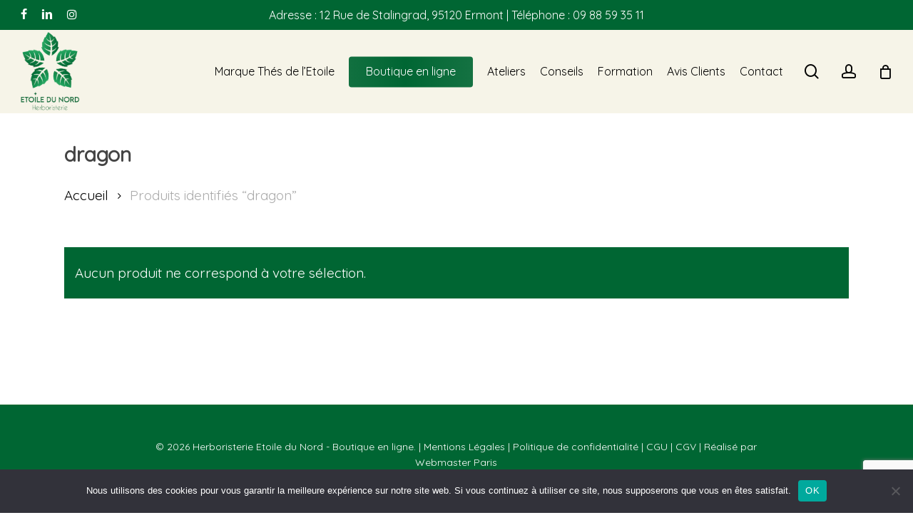

--- FILE ---
content_type: text/html; charset=utf-8
request_url: https://www.google.com/recaptcha/api2/anchor?ar=1&k=6LdRWpMgAAAAAAP03f-1pcw3kI5wwtLXDPjuVByu&co=aHR0cHM6Ly9oZXJib2V0b2lsZWR1bm9yZC5jb206NDQz&hl=en&v=PoyoqOPhxBO7pBk68S4YbpHZ&size=invisible&anchor-ms=20000&execute-ms=30000&cb=6qxhk3af17sc
body_size: 48327
content:
<!DOCTYPE HTML><html dir="ltr" lang="en"><head><meta http-equiv="Content-Type" content="text/html; charset=UTF-8">
<meta http-equiv="X-UA-Compatible" content="IE=edge">
<title>reCAPTCHA</title>
<style type="text/css">
/* cyrillic-ext */
@font-face {
  font-family: 'Roboto';
  font-style: normal;
  font-weight: 400;
  font-stretch: 100%;
  src: url(//fonts.gstatic.com/s/roboto/v48/KFO7CnqEu92Fr1ME7kSn66aGLdTylUAMa3GUBHMdazTgWw.woff2) format('woff2');
  unicode-range: U+0460-052F, U+1C80-1C8A, U+20B4, U+2DE0-2DFF, U+A640-A69F, U+FE2E-FE2F;
}
/* cyrillic */
@font-face {
  font-family: 'Roboto';
  font-style: normal;
  font-weight: 400;
  font-stretch: 100%;
  src: url(//fonts.gstatic.com/s/roboto/v48/KFO7CnqEu92Fr1ME7kSn66aGLdTylUAMa3iUBHMdazTgWw.woff2) format('woff2');
  unicode-range: U+0301, U+0400-045F, U+0490-0491, U+04B0-04B1, U+2116;
}
/* greek-ext */
@font-face {
  font-family: 'Roboto';
  font-style: normal;
  font-weight: 400;
  font-stretch: 100%;
  src: url(//fonts.gstatic.com/s/roboto/v48/KFO7CnqEu92Fr1ME7kSn66aGLdTylUAMa3CUBHMdazTgWw.woff2) format('woff2');
  unicode-range: U+1F00-1FFF;
}
/* greek */
@font-face {
  font-family: 'Roboto';
  font-style: normal;
  font-weight: 400;
  font-stretch: 100%;
  src: url(//fonts.gstatic.com/s/roboto/v48/KFO7CnqEu92Fr1ME7kSn66aGLdTylUAMa3-UBHMdazTgWw.woff2) format('woff2');
  unicode-range: U+0370-0377, U+037A-037F, U+0384-038A, U+038C, U+038E-03A1, U+03A3-03FF;
}
/* math */
@font-face {
  font-family: 'Roboto';
  font-style: normal;
  font-weight: 400;
  font-stretch: 100%;
  src: url(//fonts.gstatic.com/s/roboto/v48/KFO7CnqEu92Fr1ME7kSn66aGLdTylUAMawCUBHMdazTgWw.woff2) format('woff2');
  unicode-range: U+0302-0303, U+0305, U+0307-0308, U+0310, U+0312, U+0315, U+031A, U+0326-0327, U+032C, U+032F-0330, U+0332-0333, U+0338, U+033A, U+0346, U+034D, U+0391-03A1, U+03A3-03A9, U+03B1-03C9, U+03D1, U+03D5-03D6, U+03F0-03F1, U+03F4-03F5, U+2016-2017, U+2034-2038, U+203C, U+2040, U+2043, U+2047, U+2050, U+2057, U+205F, U+2070-2071, U+2074-208E, U+2090-209C, U+20D0-20DC, U+20E1, U+20E5-20EF, U+2100-2112, U+2114-2115, U+2117-2121, U+2123-214F, U+2190, U+2192, U+2194-21AE, U+21B0-21E5, U+21F1-21F2, U+21F4-2211, U+2213-2214, U+2216-22FF, U+2308-230B, U+2310, U+2319, U+231C-2321, U+2336-237A, U+237C, U+2395, U+239B-23B7, U+23D0, U+23DC-23E1, U+2474-2475, U+25AF, U+25B3, U+25B7, U+25BD, U+25C1, U+25CA, U+25CC, U+25FB, U+266D-266F, U+27C0-27FF, U+2900-2AFF, U+2B0E-2B11, U+2B30-2B4C, U+2BFE, U+3030, U+FF5B, U+FF5D, U+1D400-1D7FF, U+1EE00-1EEFF;
}
/* symbols */
@font-face {
  font-family: 'Roboto';
  font-style: normal;
  font-weight: 400;
  font-stretch: 100%;
  src: url(//fonts.gstatic.com/s/roboto/v48/KFO7CnqEu92Fr1ME7kSn66aGLdTylUAMaxKUBHMdazTgWw.woff2) format('woff2');
  unicode-range: U+0001-000C, U+000E-001F, U+007F-009F, U+20DD-20E0, U+20E2-20E4, U+2150-218F, U+2190, U+2192, U+2194-2199, U+21AF, U+21E6-21F0, U+21F3, U+2218-2219, U+2299, U+22C4-22C6, U+2300-243F, U+2440-244A, U+2460-24FF, U+25A0-27BF, U+2800-28FF, U+2921-2922, U+2981, U+29BF, U+29EB, U+2B00-2BFF, U+4DC0-4DFF, U+FFF9-FFFB, U+10140-1018E, U+10190-1019C, U+101A0, U+101D0-101FD, U+102E0-102FB, U+10E60-10E7E, U+1D2C0-1D2D3, U+1D2E0-1D37F, U+1F000-1F0FF, U+1F100-1F1AD, U+1F1E6-1F1FF, U+1F30D-1F30F, U+1F315, U+1F31C, U+1F31E, U+1F320-1F32C, U+1F336, U+1F378, U+1F37D, U+1F382, U+1F393-1F39F, U+1F3A7-1F3A8, U+1F3AC-1F3AF, U+1F3C2, U+1F3C4-1F3C6, U+1F3CA-1F3CE, U+1F3D4-1F3E0, U+1F3ED, U+1F3F1-1F3F3, U+1F3F5-1F3F7, U+1F408, U+1F415, U+1F41F, U+1F426, U+1F43F, U+1F441-1F442, U+1F444, U+1F446-1F449, U+1F44C-1F44E, U+1F453, U+1F46A, U+1F47D, U+1F4A3, U+1F4B0, U+1F4B3, U+1F4B9, U+1F4BB, U+1F4BF, U+1F4C8-1F4CB, U+1F4D6, U+1F4DA, U+1F4DF, U+1F4E3-1F4E6, U+1F4EA-1F4ED, U+1F4F7, U+1F4F9-1F4FB, U+1F4FD-1F4FE, U+1F503, U+1F507-1F50B, U+1F50D, U+1F512-1F513, U+1F53E-1F54A, U+1F54F-1F5FA, U+1F610, U+1F650-1F67F, U+1F687, U+1F68D, U+1F691, U+1F694, U+1F698, U+1F6AD, U+1F6B2, U+1F6B9-1F6BA, U+1F6BC, U+1F6C6-1F6CF, U+1F6D3-1F6D7, U+1F6E0-1F6EA, U+1F6F0-1F6F3, U+1F6F7-1F6FC, U+1F700-1F7FF, U+1F800-1F80B, U+1F810-1F847, U+1F850-1F859, U+1F860-1F887, U+1F890-1F8AD, U+1F8B0-1F8BB, U+1F8C0-1F8C1, U+1F900-1F90B, U+1F93B, U+1F946, U+1F984, U+1F996, U+1F9E9, U+1FA00-1FA6F, U+1FA70-1FA7C, U+1FA80-1FA89, U+1FA8F-1FAC6, U+1FACE-1FADC, U+1FADF-1FAE9, U+1FAF0-1FAF8, U+1FB00-1FBFF;
}
/* vietnamese */
@font-face {
  font-family: 'Roboto';
  font-style: normal;
  font-weight: 400;
  font-stretch: 100%;
  src: url(//fonts.gstatic.com/s/roboto/v48/KFO7CnqEu92Fr1ME7kSn66aGLdTylUAMa3OUBHMdazTgWw.woff2) format('woff2');
  unicode-range: U+0102-0103, U+0110-0111, U+0128-0129, U+0168-0169, U+01A0-01A1, U+01AF-01B0, U+0300-0301, U+0303-0304, U+0308-0309, U+0323, U+0329, U+1EA0-1EF9, U+20AB;
}
/* latin-ext */
@font-face {
  font-family: 'Roboto';
  font-style: normal;
  font-weight: 400;
  font-stretch: 100%;
  src: url(//fonts.gstatic.com/s/roboto/v48/KFO7CnqEu92Fr1ME7kSn66aGLdTylUAMa3KUBHMdazTgWw.woff2) format('woff2');
  unicode-range: U+0100-02BA, U+02BD-02C5, U+02C7-02CC, U+02CE-02D7, U+02DD-02FF, U+0304, U+0308, U+0329, U+1D00-1DBF, U+1E00-1E9F, U+1EF2-1EFF, U+2020, U+20A0-20AB, U+20AD-20C0, U+2113, U+2C60-2C7F, U+A720-A7FF;
}
/* latin */
@font-face {
  font-family: 'Roboto';
  font-style: normal;
  font-weight: 400;
  font-stretch: 100%;
  src: url(//fonts.gstatic.com/s/roboto/v48/KFO7CnqEu92Fr1ME7kSn66aGLdTylUAMa3yUBHMdazQ.woff2) format('woff2');
  unicode-range: U+0000-00FF, U+0131, U+0152-0153, U+02BB-02BC, U+02C6, U+02DA, U+02DC, U+0304, U+0308, U+0329, U+2000-206F, U+20AC, U+2122, U+2191, U+2193, U+2212, U+2215, U+FEFF, U+FFFD;
}
/* cyrillic-ext */
@font-face {
  font-family: 'Roboto';
  font-style: normal;
  font-weight: 500;
  font-stretch: 100%;
  src: url(//fonts.gstatic.com/s/roboto/v48/KFO7CnqEu92Fr1ME7kSn66aGLdTylUAMa3GUBHMdazTgWw.woff2) format('woff2');
  unicode-range: U+0460-052F, U+1C80-1C8A, U+20B4, U+2DE0-2DFF, U+A640-A69F, U+FE2E-FE2F;
}
/* cyrillic */
@font-face {
  font-family: 'Roboto';
  font-style: normal;
  font-weight: 500;
  font-stretch: 100%;
  src: url(//fonts.gstatic.com/s/roboto/v48/KFO7CnqEu92Fr1ME7kSn66aGLdTylUAMa3iUBHMdazTgWw.woff2) format('woff2');
  unicode-range: U+0301, U+0400-045F, U+0490-0491, U+04B0-04B1, U+2116;
}
/* greek-ext */
@font-face {
  font-family: 'Roboto';
  font-style: normal;
  font-weight: 500;
  font-stretch: 100%;
  src: url(//fonts.gstatic.com/s/roboto/v48/KFO7CnqEu92Fr1ME7kSn66aGLdTylUAMa3CUBHMdazTgWw.woff2) format('woff2');
  unicode-range: U+1F00-1FFF;
}
/* greek */
@font-face {
  font-family: 'Roboto';
  font-style: normal;
  font-weight: 500;
  font-stretch: 100%;
  src: url(//fonts.gstatic.com/s/roboto/v48/KFO7CnqEu92Fr1ME7kSn66aGLdTylUAMa3-UBHMdazTgWw.woff2) format('woff2');
  unicode-range: U+0370-0377, U+037A-037F, U+0384-038A, U+038C, U+038E-03A1, U+03A3-03FF;
}
/* math */
@font-face {
  font-family: 'Roboto';
  font-style: normal;
  font-weight: 500;
  font-stretch: 100%;
  src: url(//fonts.gstatic.com/s/roboto/v48/KFO7CnqEu92Fr1ME7kSn66aGLdTylUAMawCUBHMdazTgWw.woff2) format('woff2');
  unicode-range: U+0302-0303, U+0305, U+0307-0308, U+0310, U+0312, U+0315, U+031A, U+0326-0327, U+032C, U+032F-0330, U+0332-0333, U+0338, U+033A, U+0346, U+034D, U+0391-03A1, U+03A3-03A9, U+03B1-03C9, U+03D1, U+03D5-03D6, U+03F0-03F1, U+03F4-03F5, U+2016-2017, U+2034-2038, U+203C, U+2040, U+2043, U+2047, U+2050, U+2057, U+205F, U+2070-2071, U+2074-208E, U+2090-209C, U+20D0-20DC, U+20E1, U+20E5-20EF, U+2100-2112, U+2114-2115, U+2117-2121, U+2123-214F, U+2190, U+2192, U+2194-21AE, U+21B0-21E5, U+21F1-21F2, U+21F4-2211, U+2213-2214, U+2216-22FF, U+2308-230B, U+2310, U+2319, U+231C-2321, U+2336-237A, U+237C, U+2395, U+239B-23B7, U+23D0, U+23DC-23E1, U+2474-2475, U+25AF, U+25B3, U+25B7, U+25BD, U+25C1, U+25CA, U+25CC, U+25FB, U+266D-266F, U+27C0-27FF, U+2900-2AFF, U+2B0E-2B11, U+2B30-2B4C, U+2BFE, U+3030, U+FF5B, U+FF5D, U+1D400-1D7FF, U+1EE00-1EEFF;
}
/* symbols */
@font-face {
  font-family: 'Roboto';
  font-style: normal;
  font-weight: 500;
  font-stretch: 100%;
  src: url(//fonts.gstatic.com/s/roboto/v48/KFO7CnqEu92Fr1ME7kSn66aGLdTylUAMaxKUBHMdazTgWw.woff2) format('woff2');
  unicode-range: U+0001-000C, U+000E-001F, U+007F-009F, U+20DD-20E0, U+20E2-20E4, U+2150-218F, U+2190, U+2192, U+2194-2199, U+21AF, U+21E6-21F0, U+21F3, U+2218-2219, U+2299, U+22C4-22C6, U+2300-243F, U+2440-244A, U+2460-24FF, U+25A0-27BF, U+2800-28FF, U+2921-2922, U+2981, U+29BF, U+29EB, U+2B00-2BFF, U+4DC0-4DFF, U+FFF9-FFFB, U+10140-1018E, U+10190-1019C, U+101A0, U+101D0-101FD, U+102E0-102FB, U+10E60-10E7E, U+1D2C0-1D2D3, U+1D2E0-1D37F, U+1F000-1F0FF, U+1F100-1F1AD, U+1F1E6-1F1FF, U+1F30D-1F30F, U+1F315, U+1F31C, U+1F31E, U+1F320-1F32C, U+1F336, U+1F378, U+1F37D, U+1F382, U+1F393-1F39F, U+1F3A7-1F3A8, U+1F3AC-1F3AF, U+1F3C2, U+1F3C4-1F3C6, U+1F3CA-1F3CE, U+1F3D4-1F3E0, U+1F3ED, U+1F3F1-1F3F3, U+1F3F5-1F3F7, U+1F408, U+1F415, U+1F41F, U+1F426, U+1F43F, U+1F441-1F442, U+1F444, U+1F446-1F449, U+1F44C-1F44E, U+1F453, U+1F46A, U+1F47D, U+1F4A3, U+1F4B0, U+1F4B3, U+1F4B9, U+1F4BB, U+1F4BF, U+1F4C8-1F4CB, U+1F4D6, U+1F4DA, U+1F4DF, U+1F4E3-1F4E6, U+1F4EA-1F4ED, U+1F4F7, U+1F4F9-1F4FB, U+1F4FD-1F4FE, U+1F503, U+1F507-1F50B, U+1F50D, U+1F512-1F513, U+1F53E-1F54A, U+1F54F-1F5FA, U+1F610, U+1F650-1F67F, U+1F687, U+1F68D, U+1F691, U+1F694, U+1F698, U+1F6AD, U+1F6B2, U+1F6B9-1F6BA, U+1F6BC, U+1F6C6-1F6CF, U+1F6D3-1F6D7, U+1F6E0-1F6EA, U+1F6F0-1F6F3, U+1F6F7-1F6FC, U+1F700-1F7FF, U+1F800-1F80B, U+1F810-1F847, U+1F850-1F859, U+1F860-1F887, U+1F890-1F8AD, U+1F8B0-1F8BB, U+1F8C0-1F8C1, U+1F900-1F90B, U+1F93B, U+1F946, U+1F984, U+1F996, U+1F9E9, U+1FA00-1FA6F, U+1FA70-1FA7C, U+1FA80-1FA89, U+1FA8F-1FAC6, U+1FACE-1FADC, U+1FADF-1FAE9, U+1FAF0-1FAF8, U+1FB00-1FBFF;
}
/* vietnamese */
@font-face {
  font-family: 'Roboto';
  font-style: normal;
  font-weight: 500;
  font-stretch: 100%;
  src: url(//fonts.gstatic.com/s/roboto/v48/KFO7CnqEu92Fr1ME7kSn66aGLdTylUAMa3OUBHMdazTgWw.woff2) format('woff2');
  unicode-range: U+0102-0103, U+0110-0111, U+0128-0129, U+0168-0169, U+01A0-01A1, U+01AF-01B0, U+0300-0301, U+0303-0304, U+0308-0309, U+0323, U+0329, U+1EA0-1EF9, U+20AB;
}
/* latin-ext */
@font-face {
  font-family: 'Roboto';
  font-style: normal;
  font-weight: 500;
  font-stretch: 100%;
  src: url(//fonts.gstatic.com/s/roboto/v48/KFO7CnqEu92Fr1ME7kSn66aGLdTylUAMa3KUBHMdazTgWw.woff2) format('woff2');
  unicode-range: U+0100-02BA, U+02BD-02C5, U+02C7-02CC, U+02CE-02D7, U+02DD-02FF, U+0304, U+0308, U+0329, U+1D00-1DBF, U+1E00-1E9F, U+1EF2-1EFF, U+2020, U+20A0-20AB, U+20AD-20C0, U+2113, U+2C60-2C7F, U+A720-A7FF;
}
/* latin */
@font-face {
  font-family: 'Roboto';
  font-style: normal;
  font-weight: 500;
  font-stretch: 100%;
  src: url(//fonts.gstatic.com/s/roboto/v48/KFO7CnqEu92Fr1ME7kSn66aGLdTylUAMa3yUBHMdazQ.woff2) format('woff2');
  unicode-range: U+0000-00FF, U+0131, U+0152-0153, U+02BB-02BC, U+02C6, U+02DA, U+02DC, U+0304, U+0308, U+0329, U+2000-206F, U+20AC, U+2122, U+2191, U+2193, U+2212, U+2215, U+FEFF, U+FFFD;
}
/* cyrillic-ext */
@font-face {
  font-family: 'Roboto';
  font-style: normal;
  font-weight: 900;
  font-stretch: 100%;
  src: url(//fonts.gstatic.com/s/roboto/v48/KFO7CnqEu92Fr1ME7kSn66aGLdTylUAMa3GUBHMdazTgWw.woff2) format('woff2');
  unicode-range: U+0460-052F, U+1C80-1C8A, U+20B4, U+2DE0-2DFF, U+A640-A69F, U+FE2E-FE2F;
}
/* cyrillic */
@font-face {
  font-family: 'Roboto';
  font-style: normal;
  font-weight: 900;
  font-stretch: 100%;
  src: url(//fonts.gstatic.com/s/roboto/v48/KFO7CnqEu92Fr1ME7kSn66aGLdTylUAMa3iUBHMdazTgWw.woff2) format('woff2');
  unicode-range: U+0301, U+0400-045F, U+0490-0491, U+04B0-04B1, U+2116;
}
/* greek-ext */
@font-face {
  font-family: 'Roboto';
  font-style: normal;
  font-weight: 900;
  font-stretch: 100%;
  src: url(//fonts.gstatic.com/s/roboto/v48/KFO7CnqEu92Fr1ME7kSn66aGLdTylUAMa3CUBHMdazTgWw.woff2) format('woff2');
  unicode-range: U+1F00-1FFF;
}
/* greek */
@font-face {
  font-family: 'Roboto';
  font-style: normal;
  font-weight: 900;
  font-stretch: 100%;
  src: url(//fonts.gstatic.com/s/roboto/v48/KFO7CnqEu92Fr1ME7kSn66aGLdTylUAMa3-UBHMdazTgWw.woff2) format('woff2');
  unicode-range: U+0370-0377, U+037A-037F, U+0384-038A, U+038C, U+038E-03A1, U+03A3-03FF;
}
/* math */
@font-face {
  font-family: 'Roboto';
  font-style: normal;
  font-weight: 900;
  font-stretch: 100%;
  src: url(//fonts.gstatic.com/s/roboto/v48/KFO7CnqEu92Fr1ME7kSn66aGLdTylUAMawCUBHMdazTgWw.woff2) format('woff2');
  unicode-range: U+0302-0303, U+0305, U+0307-0308, U+0310, U+0312, U+0315, U+031A, U+0326-0327, U+032C, U+032F-0330, U+0332-0333, U+0338, U+033A, U+0346, U+034D, U+0391-03A1, U+03A3-03A9, U+03B1-03C9, U+03D1, U+03D5-03D6, U+03F0-03F1, U+03F4-03F5, U+2016-2017, U+2034-2038, U+203C, U+2040, U+2043, U+2047, U+2050, U+2057, U+205F, U+2070-2071, U+2074-208E, U+2090-209C, U+20D0-20DC, U+20E1, U+20E5-20EF, U+2100-2112, U+2114-2115, U+2117-2121, U+2123-214F, U+2190, U+2192, U+2194-21AE, U+21B0-21E5, U+21F1-21F2, U+21F4-2211, U+2213-2214, U+2216-22FF, U+2308-230B, U+2310, U+2319, U+231C-2321, U+2336-237A, U+237C, U+2395, U+239B-23B7, U+23D0, U+23DC-23E1, U+2474-2475, U+25AF, U+25B3, U+25B7, U+25BD, U+25C1, U+25CA, U+25CC, U+25FB, U+266D-266F, U+27C0-27FF, U+2900-2AFF, U+2B0E-2B11, U+2B30-2B4C, U+2BFE, U+3030, U+FF5B, U+FF5D, U+1D400-1D7FF, U+1EE00-1EEFF;
}
/* symbols */
@font-face {
  font-family: 'Roboto';
  font-style: normal;
  font-weight: 900;
  font-stretch: 100%;
  src: url(//fonts.gstatic.com/s/roboto/v48/KFO7CnqEu92Fr1ME7kSn66aGLdTylUAMaxKUBHMdazTgWw.woff2) format('woff2');
  unicode-range: U+0001-000C, U+000E-001F, U+007F-009F, U+20DD-20E0, U+20E2-20E4, U+2150-218F, U+2190, U+2192, U+2194-2199, U+21AF, U+21E6-21F0, U+21F3, U+2218-2219, U+2299, U+22C4-22C6, U+2300-243F, U+2440-244A, U+2460-24FF, U+25A0-27BF, U+2800-28FF, U+2921-2922, U+2981, U+29BF, U+29EB, U+2B00-2BFF, U+4DC0-4DFF, U+FFF9-FFFB, U+10140-1018E, U+10190-1019C, U+101A0, U+101D0-101FD, U+102E0-102FB, U+10E60-10E7E, U+1D2C0-1D2D3, U+1D2E0-1D37F, U+1F000-1F0FF, U+1F100-1F1AD, U+1F1E6-1F1FF, U+1F30D-1F30F, U+1F315, U+1F31C, U+1F31E, U+1F320-1F32C, U+1F336, U+1F378, U+1F37D, U+1F382, U+1F393-1F39F, U+1F3A7-1F3A8, U+1F3AC-1F3AF, U+1F3C2, U+1F3C4-1F3C6, U+1F3CA-1F3CE, U+1F3D4-1F3E0, U+1F3ED, U+1F3F1-1F3F3, U+1F3F5-1F3F7, U+1F408, U+1F415, U+1F41F, U+1F426, U+1F43F, U+1F441-1F442, U+1F444, U+1F446-1F449, U+1F44C-1F44E, U+1F453, U+1F46A, U+1F47D, U+1F4A3, U+1F4B0, U+1F4B3, U+1F4B9, U+1F4BB, U+1F4BF, U+1F4C8-1F4CB, U+1F4D6, U+1F4DA, U+1F4DF, U+1F4E3-1F4E6, U+1F4EA-1F4ED, U+1F4F7, U+1F4F9-1F4FB, U+1F4FD-1F4FE, U+1F503, U+1F507-1F50B, U+1F50D, U+1F512-1F513, U+1F53E-1F54A, U+1F54F-1F5FA, U+1F610, U+1F650-1F67F, U+1F687, U+1F68D, U+1F691, U+1F694, U+1F698, U+1F6AD, U+1F6B2, U+1F6B9-1F6BA, U+1F6BC, U+1F6C6-1F6CF, U+1F6D3-1F6D7, U+1F6E0-1F6EA, U+1F6F0-1F6F3, U+1F6F7-1F6FC, U+1F700-1F7FF, U+1F800-1F80B, U+1F810-1F847, U+1F850-1F859, U+1F860-1F887, U+1F890-1F8AD, U+1F8B0-1F8BB, U+1F8C0-1F8C1, U+1F900-1F90B, U+1F93B, U+1F946, U+1F984, U+1F996, U+1F9E9, U+1FA00-1FA6F, U+1FA70-1FA7C, U+1FA80-1FA89, U+1FA8F-1FAC6, U+1FACE-1FADC, U+1FADF-1FAE9, U+1FAF0-1FAF8, U+1FB00-1FBFF;
}
/* vietnamese */
@font-face {
  font-family: 'Roboto';
  font-style: normal;
  font-weight: 900;
  font-stretch: 100%;
  src: url(//fonts.gstatic.com/s/roboto/v48/KFO7CnqEu92Fr1ME7kSn66aGLdTylUAMa3OUBHMdazTgWw.woff2) format('woff2');
  unicode-range: U+0102-0103, U+0110-0111, U+0128-0129, U+0168-0169, U+01A0-01A1, U+01AF-01B0, U+0300-0301, U+0303-0304, U+0308-0309, U+0323, U+0329, U+1EA0-1EF9, U+20AB;
}
/* latin-ext */
@font-face {
  font-family: 'Roboto';
  font-style: normal;
  font-weight: 900;
  font-stretch: 100%;
  src: url(//fonts.gstatic.com/s/roboto/v48/KFO7CnqEu92Fr1ME7kSn66aGLdTylUAMa3KUBHMdazTgWw.woff2) format('woff2');
  unicode-range: U+0100-02BA, U+02BD-02C5, U+02C7-02CC, U+02CE-02D7, U+02DD-02FF, U+0304, U+0308, U+0329, U+1D00-1DBF, U+1E00-1E9F, U+1EF2-1EFF, U+2020, U+20A0-20AB, U+20AD-20C0, U+2113, U+2C60-2C7F, U+A720-A7FF;
}
/* latin */
@font-face {
  font-family: 'Roboto';
  font-style: normal;
  font-weight: 900;
  font-stretch: 100%;
  src: url(//fonts.gstatic.com/s/roboto/v48/KFO7CnqEu92Fr1ME7kSn66aGLdTylUAMa3yUBHMdazQ.woff2) format('woff2');
  unicode-range: U+0000-00FF, U+0131, U+0152-0153, U+02BB-02BC, U+02C6, U+02DA, U+02DC, U+0304, U+0308, U+0329, U+2000-206F, U+20AC, U+2122, U+2191, U+2193, U+2212, U+2215, U+FEFF, U+FFFD;
}

</style>
<link rel="stylesheet" type="text/css" href="https://www.gstatic.com/recaptcha/releases/PoyoqOPhxBO7pBk68S4YbpHZ/styles__ltr.css">
<script nonce="Bf95T0ab80yS0NEe0sxSCQ" type="text/javascript">window['__recaptcha_api'] = 'https://www.google.com/recaptcha/api2/';</script>
<script type="text/javascript" src="https://www.gstatic.com/recaptcha/releases/PoyoqOPhxBO7pBk68S4YbpHZ/recaptcha__en.js" nonce="Bf95T0ab80yS0NEe0sxSCQ">
      
    </script></head>
<body><div id="rc-anchor-alert" class="rc-anchor-alert"></div>
<input type="hidden" id="recaptcha-token" value="[base64]">
<script type="text/javascript" nonce="Bf95T0ab80yS0NEe0sxSCQ">
      recaptcha.anchor.Main.init("[\x22ainput\x22,[\x22bgdata\x22,\x22\x22,\[base64]/[base64]/UltIKytdPWE6KGE8MjA0OD9SW0grK109YT4+NnwxOTI6KChhJjY0NTEyKT09NTUyOTYmJnErMTxoLmxlbmd0aCYmKGguY2hhckNvZGVBdChxKzEpJjY0NTEyKT09NTYzMjA/[base64]/MjU1OlI/[base64]/[base64]/[base64]/[base64]/[base64]/[base64]/[base64]/[base64]/[base64]/[base64]\x22,\[base64]\\u003d\x22,\[base64]/Dl8O3w7QtZsOfw5DCtlPDscOPIsKQdMOawqHDkUfCmcKmXsOdw4vDlhdfw4J/bMOUwqrDpVovwpQCwrjCjnXDvjwEw4jCmHfDkQwcDsKgChPCuXt0EcKZH1c4GMKOGcKeVgfCqy/[base64]/wo3DosKUfDLDnMKSdltUw6jCqAITwqw3ajNOw7XDjsOXw6TDn8KTYsKQwpLCrcOnUMOCecOwEcOgwp48RcOHIsKPAcO7HX/CvUrCpXbCsMO1FwfCqMKce0/Du8OdLsKTR8KqIMOkwpLDpzXDuMOiwq8UDMKueMOPB0ozaMO4w5HCisK+w6AXwqTDpyfClsOKLjfDkcKeaUNswqvDl8KYwqoWwrDCgj7CusOQw79IwqfCo8K8P8Knw6shdnMbFX3DucKBBcKCwo/CvmjDjcKzwrHCo8K3wpDDoTUqEQTCjAbChnMYCihRwrIjacKdCVlyw43CuBnDjX/[base64]/[base64]/ChXTCsG8WwoTDkMOCw4XDoBbDo8OtwrjClcOkP8KMDsKDPsKqwr/DrsO7IcKCw4zCg8O+wroGeRnDnH7DpGpHw6ZFNMOVwr54I8ODw6gpMMKEOsO9wqgtw5xKcSXCtsKybxrDuBrCjx/CqMOoD8KDwr9KwpfDsSR8CjkTw6NuwocHaMKKUEfDtypmZjfDlsOpwptzaMKWXsKPwqgpdsOWw5hELFQzwrLDjMKcEX3Dg8OCwq7DkcKwbCpXw6NAHQJCOgnDoSdIVkFCwq/[base64]/[base64]/w5LDosORBQ8VwobCsMOOO3wRw6zDm2QzfMKmFlpPYQzDm8O9w5nCq8OzYsOZI2ciwrBjfjHCqsOWcGTChsO7GMKDUWDCvMK/BSstAsOqSGbCq8OidMKxwo3Cohp8wr/ComYZCcOJMsOHQXEQwp7Dvhhmw5oCPT00HVgCOsKdRHwWw44xw4zCqSAIZybCohTCtMKXQUoGwp95woJsEcOGC3ZQw7TDucK6w7ocw7vDmlvDoMOFHjgQfQ87w48TUsKdw6TDvDgVw5XCjQkgXhfDj8O5w4fCgsO/wqoBwofDuAVpw5fCmsKTHsKJwpAzwrXDpBXDi8OjFAZLN8KlwpUySEUiw6IpE3czIcOLPMOtw7LDvcOlJgMVBRsPYMKOw4lIwoZ0FB7CtTYGw6zDm01Xw4Y3w6DCvEIyRFfCrcO2w7luB8OdwonDlVvDqsO3wpnDs8OVfsOUw5fCmlwCwrRsTMKTw4/DocO1MFQuw6nDtlXCt8OyGRPDvcKhwovDksOEw63DrTXDhMOew6rCnW1EM1YIQTIyVcK0K3Q5ZypxMQPCpm7DqHxYw7HDgDcCNsOcw44/wr/DtAPDhzXCusKQw7M5dlUmRcKLUj7Cv8OqJCnDhsOew51gwqwrSsO6w647VMObNXVmXsOTw4bDlG5VwqjCgxvDjEXCiV/DusOgwrdCw5zClj/[base64]/[base64]/DsxrDnsO4MkzDgAvDqGvCpDXCjMKGwp0pw5w8anlbwqLDh1Qgw4/DqMOZwpnDqGUrw4PDr20BXUVzw5A3T8KGwqDDs3LDml/CgcOGw5M/w51MAMK3w4vCjg4Mw4NiIls4wpNpDQ03E0Fvwp97U8KeM8KcCW4uZ8KsdG7CuXnCiw/Dk8KcwqnDq8KPw79mwpYaNsOwXcOQPCsrwrh3wrllAzvDgMOGcXhTwpDDt2fCiiLCl0TDrTTDh8KbwpxowolowqFkcB7Dt3/CnGvCp8ONMCBEbsOKb3lgdUHDo3wBGTLCr2J8XsO4wq1PWRg9dm3DtMKfPRV6wqTCs1XDgcK+w5NOAE/DoMOFGk7DhyJJEMK1EVxrw7HCi3DDrMK3wpFcwrsWfsOFKF/Cn8KKwqlVWEPDu8KATgnDqsOPBcOiwq7Cik0UwrbCoUJkw68SGcOJFX3DhkjDmR3DssK8FsOXw64Da8OCacOiPsO9OsOfcVvCvRlyesKgM8Kca1IjwqLDjMKrwrIFPMK5QSHDv8KKw7/[base64]/CghPCrDVFw7Uow4bDr0DCqAI7w7J0w5vClkjDj8O9bgLCsl/CgMKEwqLDvsK+TFXDisKpwr4rwr7Dj8O6w7XCtx4XPysCwohVw4cnUAvCpCclw5LCg8OJMx8BOMK5wqjCmHowwrFNXMOvw4o3SGvDrGbDhsOVUcKxVksRCsKiwogQwq7CgytBDEU7DhZgwrLDhHQ5w4dvwr5EMmTDlcOUwp/Cmx0UfcKTQMKKwoMNFWRrwpsOHMKhf8KCW3JpEQHDscOtwo3ClsKeccOYw6zClzQJwrnDucKOGcKQw4xKwqnDu0Urw5nCqsKgYMOkM8OPwrTCv8K+AcOwwp5Jw7/DpcKnbilIwo7DhzxOwpkObFpTwpfCqS3CuBzCvsOMazfDhcOsenU0fwsNw7ILOA5LUsODcw9IL25gdzVkPMOrNcOwEsKhFcK0wqU9F8OIJcKwfEDDi8O/CAzCnjrDu8OQecO0VmRTVsK1YAjDlcObZcOiw6hETcOhLmTDrX0pa8K1wpzDkgrDt8KMBnMEKDHCpTlIwpc9YcKow6TDngdvwpIwwrzDjx7CmH3Ci2XDhMKiwq1eI8KlNMKxw4J/wofDu07DlsOPw53DucOhLMKzcMOvER0TwrTClwHCoBLCkFp2w5MEw5bDjsKQwqxaCcKnAsONw6/[base64]/[base64]/Cln9HNcOxdkxDw5HCqzDCuh8Fw49twpV+EDTCksKzHlQtIz9Zw6DDiSRxwrfDtMK8XAHCj8K6w7XCl2fDlW/[base64]/KcORA2JBIVhAw5/CixMLJ3QDw5vDlMODw5xOwrXDgGITbx5Sw6vDlXVFwp3DqsO2wo8Aw6sNPmfCkcOId8Otw7osP8Oyw7ZXdzTDl8OEV8Oba8OVQTzCm3XCoATDrEPCvcKCJsKxN8KLIF7DvxjDhFbDisOmwrvCocKFwrowTsOiwqAcC1zDnX3DhDjClF7Dj1Y8XVbCksO/w5/[base64]/DklrDusKNFcKRUsO1QFjCjMKxZ8OVOMK/RkDDoRA5UXDChsOKOMK/w6zCgcKhDMKVwpcXwrM2w6HDrjRTZifDiUDCtXhlMcO+UcKvc8OVdcKSPcKmwpMEw5XDjzTCssOtW8OBwrjDri7ChMK/w6RTd1QPwpo5w4TCnl7Cpg3DqGA8bsOMA8OQw4NQGMKqw4hPTG7DkX5xw7PDjHbDjyFUcRHDoMOzTcOmIcOfw74Fw7khZMOGK0BkwoTDhcOOwrfChMK+GVB/DsO5ZsK+w6bDscO2eMK1LcKRw59OfMOofMOgVcOWJcOXX8OewprCrDIywrpxX8KbXVhbNcKqwoLDrzjDqyY4w5jDkmDDg8KLwofDvCPCu8KXworCqsOuO8OVOz/CscOQHMKyGARRcUVLWwXCvWF7w7rCm2vDgHbCkMOjJ8Kwc1AGIz3DmsKUw4x8NgjClMKjw7LDs8Klw5gqIcKWwpwMY8KvK8KYesOEw6LDqcKaKXrCrBN1ChI7wrMlZ8OjWyFSUMORw4/[base64]/HcK5AsKcBsKWNVfDpjV6w7/CucK4NmfCo3YZLsOuOMK7wqoZaV/DkxcOwo3DnC1WwrXDuBBJQ8OvYsOaMkXDqMOowqjDoQ/DmVMNWMOQw5XDoMKuPjLCt8ONOMO5w7N9YGbCgF0Uw6LDl3khw4pjwotZwrrCtsK5wpTClg87wq7DhCUPK8KkIwohRMO/HFI/woAcw44rLzHDjWjCisOxw4R4w4rDjsO7w6Zzw4NQw4JQwp3CjcO2NMK/Ky1dTDvChcKGw6wywoPDrcOYwpljCAxoa0siw4ATWMOBwq4hbsKGcgxUwp7ChsOXw6bDvGlZwpUOwoDCoQvDtzFHNMK9w7TDssKFwrBtGl7DrTTDsMOFwodxw78HwrZkwq8Dw44NSTPCpxt3UxUpMsKcZmvDssO4GW3CjzMRMlYxwppYwq/CvSxYwrU5HHnCny9zw43DoQ11w7fDuU/DnQwkHsOww7zDnnUywrbDlkxfwpNrYcKER8KKacKYIsKuEcKOA0dXw75vw4jDrAljODwfwqTCmsKcGgxfwp/Di2kJwrcQw5fCunzCswXCgFfDmsOlaMKIw7lBwoABwqsBKcO4wrrComImdsO7WnTDjA7DosKidRPDjmFeD2I0XsKFBEocw4kIwrvDtFJnw6HDscKEw6DDmnQYJsKcw4/Dp8OpwrYEwqA/Mz04cSTCgj/DlRfDqX3CtMKQP8KjworDszDCoEsNw4kGJsKVKnTClsOfw6bCj8KtDcKTfTxhwq1iwqg/w79PwrVaU8KMKyYmDRxQSsOpRHTCosKVw6RDwobDrjA/wpsbw7wrw4YNSWZCNmtnK8OIVh7CpzPDj8OBXzBbwrDDj8O3w602wrLDtGECTk0Zwr/CiMOKT8OJbcK5w45iEEfCqE7DhVl7wr8pNsKuwozCrcKvK8OhGV/Dr8OXGsOABsOARlfCrcKpwrvCviTCqlZ+wogMOcKtwpwZwrLCi8OhEEPCicK7wqVSMT5VwrIxXBdEwpM+WMKEwovDocKuOEgtLyjDvMKsw7/DhFbCn8OIecKvCEXCr8KoDUzDqxBqBHZme8KQw6zDmcKJwp7DlAkwF8KnK3zCn00kwqtpw6bCmcKqJlFBA8KVYMOULRnDvjXDgsO3I3N1ZVprwq/DlEDDrHfCrBTCpcOyP8KjLsKNwpTCosOTLyFswojCoMOQFXxdw6TDmMONwpnDnsOEXsKRY3Jtw6MGwok6wpTDmcOSwoQEBm/DpsK9w6lkQA8rwoQAAcO7ZkzCpkBdXFJlwrJwS8O+GsKKw7MIw58DBsKhdBVDwpVUwrXDlMKpeGtww4LChcKIwpLDuMOQIHzDvXsTw5nDkAIbXsO8DEsobULCnA/Cih5/[base64]/d8K5Il8ZwpHCmsKXGkvDrsODw7ErwrAUwodCVEHDmSnDgEXDrRoGDz96CsKfGsKNwq4icwTDtsKpw6nDs8KcPmvCkyzCgcO3T8OiEh7DmsKSw4M0wrofw6/DpzcRw6jCnkrCncO2wqh3RBp6w6sOwpDDpsOnRxLDphvCj8K3T8OiX2BUwq7DniDCgC9cUsORw4hrbsOyUWlgwp4yfsO7fMK2XsOkKUx+wqwDwqrDr8KjwoDCnsOCwqZtw5jDn8KWecKMf8KNFCbCun/[base64]/CtsOAwo/DuXHDsFV1wrfCm8KawpPDtcOpSsK6wqYYAnR8VsOdw6fCjxQGOyXClsOARjJlwpPDtA5swoFua8KDFsKnZ8OgTzpNGsOmw6nCpFALwqEwNMKmw6ELLEPDjcO+woLDt8KfUcOZW0LDmSZewpUBw6ZLFCvCmsKJK8OGw74LSsO0Q2fCrcKswprCvlU/[base64]/Cv2QMFh5WwpLCnH8gwoNEHMOdAsOVGyVTIj5mwqHCpH9lw6/CgkHCsk3DmcKQT3vConBZLMOUw6Fow5gjDsOiTGoIUMKpXMKHw6Riwo0wPlYRX8O6wqHCo8K3O8KFGhzCoMKbA8K+wpHCrMOfwoMLwozDhsOvw7lKCGxiwoPDmMO9HlfDj8OdHsOPw6R3TsK1dmhQbRjDmMK3T8OKwpbDg8OMQn/[base64]/CscOrw5Ehwoh4w4hrOMOMc8K1w4Ycw47Di1PDtcKowpnCpsOqCBA4w4IUQMKrQsKMUsKmdcO+bQnCmAQFwp/DucOrwpfChGdISMKRU2spesO3w6NxwrJLKErDiVYAw71Lw77DicK1w5UpJcO2wo3CscOsEk3Ct8KMw4Ayw6YNw4oGb8O3w4BHwoEsOQPDhE3ChcKJw6YLw7gUw7vCnMK/fMKNfhTDmMOjRcOuK0XDicK+NBXCpUxSZ0DDiw3DqgoLWcOCSsKhwqPDlsOnbcOrwoMdw5MsdHM6wrc3w73CksOLfMOYw4oCw7RrD8KswrXCnMKywo4CCcK/w4F4wpPCnU3ClMOsw6XCtcKnw54IGsOYXsKfworDthnDgsKawpk6PiEUb1TCmcKFSGgFBcKqfmvCusOBwr/DlRknw7fDiWLDiVXCngAWHcKGw7TDrX9RwonDkCdCw4TDpUHDjcKhCl0Rw5TCisKzw5XDknjCsMOyGMOWSTE4EiV8b8O7woPDrF1eXzvDu8OPwr7DjsKZZ8Kaw5oDMA/CnMOMPA1FwoHDrsOZw69ww5A/w6/[base64]/[base64]/DgsKew5MDwo/[base64]/ClsKpZsKKdi7Ch149wrbDocKKwo/[base64]/BiPDoh7CmcKiwoodw6ZPw47CnUI8w4/CqibCmMKfw4TCvAjCtjjCgMO4Nj1vFsOPwo1ZwrXCnsOwwo5twqd4w4Ucd8OhwqzDhsKNFn3ChcOqwrMuw5/DkDEHwqjCi8K6PgY2UQ7CjAtNesOdZEDDp8KEwrLCrXbDm8KMw4/ClMOowr0Tc8KBTMKZAMOMwqfDukNbwr9kwrnCpUkAC8K8RcKiUBDDr3A3OcKzwqTDq8OpMi0BLk/CkBjCuGjDmjk8JcOKG8OLf0/CgELDixnCnFfDusOiW8O2wozCg8KgwptMMy3DiMO5DsOowrzCvsK/[base64]/DjFbDpHrCtcOww5vDtMKAY0/DhkzCtsOLw6jDi8Kjw5sOETjDjDoeACLCn8OqFkPCv0rCm8KbwpHCu0kVWx1Ew5nDsVzCthgQM388w7TDmg5teTJ4GsKtZsOQISfDoMKsfsOJw5cRXjNqwo/CtcO4DsOmJgYhR8OXw7zCrEvCpEgLw6XDncOawrrDscOWw5bCkcO6wqUsw7DDjMK5JMKjwojDoVNawqwpcWnCpcOFw6/DhsOZCcOIZA3DvcOmDEbDiGLDg8OAw4I9F8ODw4PDsmvDhMK1RSkANsKqW8Kqwp7Dj8Kiw6YewqjDgDM/[base64]/Dm8Ohwr3DmMKJRMKLXHZGwr/[base64]/DvMKiw4LChC0gBEnDrMK8wroIw4HCoC5hacOeA8Kyw5VCw7sBYRPDr8OgwqnDvWJCw5/CnUo8w6rDiX4fwqjDnBhcwp5/LTzCmGzDvsK1wqLCqMKbwrJYw7nChsOZUEDDosKWdcK+wqR0wr82w7DDiz8MwrIqwqfDrwhuw6DDuMKzwoZqRjzDmHwIw67Crl/DkGbCkMOrAsK3XMKMwr3Cn8KKwqPCusKFOMKUwrnDusOuw6c0w6F3eF8BRF9pXsOadnrDvcKhUsO/[base64]/[base64]/awrDsMOgw7kyAcK1wo7Dv8KpOMKlSsKSDMKmL2zCtMKmwpXDgMKzCBoTTU7Ckm9Fwo7CuBTCq8OEMcOAFMOGXl53P8K4wqvClsO8w4JQIsO0UsKCd8OFAcKRwq5uwrsSw7/Cpk0LwojDsE0qwqvCtz9tw4vDvW95V01zZcKvw6QTHsKRJMOpdcKGIsODSz4hwrA5DAPDs8K6wovDi3DDqmI2w74CO8OhL8OJwqzDpjEYf8O8w6vDrzdkw7PDlMOKwoYywpbCg8KhJyTCt8OyfWJmw5bCmcKDw4gdwrMtw4/[base64]/CksOgw4bCl2dnVMOIw5IDesOyFmQVVgs4wqo4wrZUwqrDmMKFOcOZwp3Dv8OgXBE1IU7DnsOdwrkEw5R4wpfDtDjCtsKPwqRcwpHCujrCr8OgPhxYBlvDhMO3fHcJwqbDsg3Dg8OKw7pzbn4Cw7YRE8KOfMO1w5Uowo8HM8KEw7PDo8ORP8Orw6JYGX/CqGwHMcOGch/CliMWwpLCtXwRw6BdP8OKa0fCvT/Dk8OLe2/Ck149w6JPVsKjVMKecEkWcVzComTDhMKWTknCtUPDuX5qJcK1w5QTw43CjMOMdyx5XGMQA8O7w6nDuMOPwqrDpVRhw590YWjDiMOpD3/CmsOewqQTDsKgwrTClQcidsKDI3/DtwXCmsKecRBCw7BuWHDCrgIWwpzCigfCgFsKw7VZw43DhHomCMOif8KXwoUqwocOw5I5wr/Dl8OKwoLCgyLDtcOfayXDkcO0N8KZaGXDrzAzwrcBOMKTw5HCn8Oqw7o/[base64]/S3bCmcKjwpXCrcO2w4gTw4/CsxIXF8OzFGnCtcOjWXNOwq99w6ZdH8KGw5cew5FqwpfCqETDnsKST8KMwqoKwpw8w6rDuT09w6bDq0TCvcO9w5s3QzhrwpjDu0hywoZWSMOJw7PDr1NJwonDm8KNQ8KgLTTDpjPCoX0owrZuwpYTM8O3ZnhpwoLCn8O+wp/DjcOCw5nDqsO/JsOxQ8KEwqjDqMK9wp3CrMOCLsOLwq0Ew5w2esOTw6/[base64]/DpMOewqvDgcOtRnhywpcRwpnDrMK1w5l6Qlt8fMOSVVXCpcOqOWvDv8K8QcKHVlDDhWggasKuw57DhgbDvMOodUcdwqAAwpRAwolxB0Agwqp1w6TDu29fWMOcZ8KJwp5Gc18/XGPCqCYNw4LDk2LDhsKpSUnDvcOicMO7w5LDscOwM8OZE8OKKnzCm8OvFwhvw7wYdsOYFMOwwoLDhBsVJlzDlBcEw45zwoocZQg+KMKifsKIwqpYw6Qyw7UHa8KEwoxwwoBcTMK2VsKtwpg6wo/CosKxD1FTGDHChcOIwqPDicOuw7vCgsKfwrpEOnTDp8OXT8OAw7LCjANgUMKHw6FgDWTCjsO8wpXDmg7DvMKyPwnDoA/[base64]/eB3CocOHV1khw4HCngbComI0wpU1wpo6wpXCo8ORwqQnw6zDiMKWwobDmz3DphDDqzBzwolhGGPCo8OFw4vCosKDw43CoMO+c8O8fsOew5fCtFXClMKMwrh/wqXCnlpdw7bDksKHMBcrwqPCojzDlQLCtMO9wqTCuDoVwrhWwqvCj8OMPMKPacOXJkdEIykCcsKHwrcvw7QebEE0V8OoMn8SOjrDoiFmXMOmMQsRBsKpDEzCnnXCpl86w5E9w6XCg8O/w7F2wr7DsQ4aAzVcwrzCl8Odw63CoEPDqSHDv8OuwqsZw5LCmxhQwqHCoxvCrcKBw5LDj0Qzwpsxw5h6w6fDnnrDjWnDknvDpcKIJUjDiMKhwo3Cr1wkwpcIA8OzwpBPDcKndsO3w6nCvMOCJSnDqMK1w79Aw449w7/[base64]/VcO3w61Gw5kXw7VxBnXClcO5AEfCvsKhEsOxw6TDkSpmw73CjCB8wqRNwqjDm1nDnMOEw5ZcOcOVw5zDq8Ofw7jDrcKdwotuPwfDkGZPecOaw6vCoMK6w4/DtcKfw7rCp8KlKMOIZGrCq8Krw7kwVlA2fsKSJnHCtsODwpTCv8KrLMK2wqXDsTLDlsKywp3DtnFUw7zClsK7HMOYGMOIekotM8OtYmBpBjrDomBJw5QHKR8mVsOew4XDoC7DgELDkcK+NcOidcKxwpvCvsKcwp/CtgU2w6F8w5MjFEE+wrjCvsK7GEYpUsKNwqFdecKDw4nCswnDhMKnSMKGTMK4DcKdbcK6woFQwrAOwpUIw6Mmwq4zVR7DhE3CpzRCw4kdwpRbKS3CpMO2wrnCjsOfSGLCvDPCksKzw63ChXVSw57DtMOnLcKTF8KDwrTDjTEUwqzCoS/DscOrwrzCisO5KMKeZFogw7jDhyZlwpYmw7JRJV8bQnHCksK2wogUWCZlw67CphbDn2TDgQsjCUpeAAkOwo5xw6zCtcOIwrDCp8K1fMOYw5oawqUkwokewqrDvMKZwpLDpMKMFcKnJ2ERX2sQe8OUw55Lw6E/wp0vwr3CgyMDeWxTLcKrMMK0c1LChcKFXHxFw5LCp8KWwprDhDPDvmjCg8KxwqPCn8Kfw6sbw4vDlcOcw7bCkAZyacKAw7XDqMK5w6p3f8ONw5fCisO+w5QjDcK/OSLCqUoKwqPCo8OvPUvDugFXw6JoYx1DblbCu8OmRgojwpE1wq4caWNKeH1pw5/CtcKPw6J3wrYdcVgjUcO/[base64]/CgSTDrcOFB0wAw4XDuHbCmcO9wo7DgsOFVSbDicKJwr7CgnnCkEEDwrXDl8KUwrcfw64awqvCu8KGwrbDqEDDrMKdwprDskN6wq18wqUrw5rCqMKGQMKGw5opLMOLccKrbg3CjsKww7UUw4HCpxbCqhM2djzCkUILwrLCij0WdQ/CvSPCo8KJaMONwpRQTA3DgMOtHjMgw6LCg8Kpw4DCpsKYesOrwrlsJl/Ds8O9NWQiw5jCr2zCrMK/w5jDjWLDj2/[base64]/bcOWw7NKK8OfR8K7w7nDkMO0TcK8wrbCkggYLQLCtHnCnAHCjcKrwoRawpUDwrMGQsKdwoJMw7hNM2rCpcOzwqbDocOOwrXDl8Ofw7TDlzfCo8KFw4kPw6Qaw7TCi0TDsjzCn3kzY8Ogw4ZHw7/DjwrDgUzChhsBc0TDihvDilIxw788AV7Dq8O9w5zDssOfwp8wMcOaLMK3KsOBbsOgwoM8w4duBMO/w7stwrnDnEROCMOjVMOJCcKLM0DCi8KMBELCs8KHw53DskPCniNzbcOuw4zDhjpYcF9TwpjCpsKPwrMiw4s0wovCsgZqw4/DvcO+wocMOkvCksOwBkN1MU/DpcKdwpQdw6NuJMOQVHrDnks5VcKHw6PDkUskNGgiw5PCuRVTwooqwrjCv2nDp1t/[base64]/Ci8O4wq1aw61BwoTDgsKjwpNwJmPCjjBYw490w67CosOyZsKXwr7ChcKTUk4sw7EIJcO9GSrDjjdVYQzDqMK8RETCrMKkw6DDlyIBwrPCr8Oew6Qfw4vCmsORw4LCtsKYL8KNfEpdTcOtwqdVRnLCu8OowojCv0HCuMOPw47Ct8KSaU5JQB/CpSPCgcK6HDzDkWfDoiDDjcOiw650wod0w4HCssK6wovCgcK7I2nDtsKTw5V4AhgvwoooIcOYOcKgDsK9wqFKwprDmMOFw7xzVcKJwqbDrn4EwpXDkMOiY8K1wrAVV8Obb8KKJMO1csOhw4PDtlTDiMK5NcKcBj7Cvg/DhHg2woV1w5DDmivChnPCu8KUa8OfRDnDnMOZAcK6UcO6NSfCgsOfwoPDo1V7I8O8NsKIw7bDmiHDu8OZwonDisKzRMKjwo7CksOiw63DrjQjA8OvU8OuHQoySsO9ZA7DlD3Dh8KmccKXScKrwo/Dk8KqABHDj8KmwoHClCJCw4LCs04oQMO1aRtsw4rDmArDpsKzw5vCoMK+w6gidsOzwrPCvsKzEsOJwqAkwqvDuMKIwqbCs8KLCgcVwod2flrDv0fDtFzDnCHCsGrDsMOCTCw1w6HCsFzDoFgNQw/[base64]/[base64]/TU7CgTTCqARhw7HCvcOdWsKUeDBpwq9Tw6fCjBcQTj0SPDZ9wqPCncKmC8O/woLCs8KqDysmBTFqClfCoQjDjsOpLnLChsOFTMKtbcOJw58GwqoqwrPCiH9PGsOJwpczXsOyw57CvcOqTcOpUyvDs8K7F1nDhcOpMMOywpPDlXfCkMOQw4XDvk7CgSbCiX7DhRcFwo0kw5kwT8OQwrQZRAk7woHDuy/DscOhfsK1ElTDq8Klw7vClnsGwrsDYMO2w78Zw6xaMMKGccOUwrV1DUMKZcOfw7RjbcOGw53DoMOyFMK5F8Oswr/CqSoIHhcww6lafnjDkwvDkmxkwpLDkGVyJcKAw5bDv8Krw4Fyw7HCpxJ7EsK1DMKVwohlwq/[base64]/CgcOybwsRdcK/woTClkjDiWN6EcOgFBgpKF3CnEMZFxjDkjDDscKXwonCinF7w4/CjxgRTn9SVsOuwqwxw4h8w4FwJy3CjFcowo9iPUTDojTDkwLDpsODw7/[base64]/[base64]/[base64]/Cv8KHwr0PUWY7eSxRw6xWS8KAGkF+KnBIAMOKdsK+w48HMj/DnG1Fw5YrwqICw5rCqnTDosOXAFNjDMK2NAZLFXvCoV1LLMOPw45xW8OvT2/CjWwrcVTCkMOIw6LDmMOPw4jCl2/Ci8KjHnPDhsOiw4bDt8OJw7pbUAQRw4gafMKswotnwrQoE8KVcxXDg8Kgwo3DmMOnwoTCjylGw4d/J8Oow4PCvDPDgcKtTsOWw4lDwp4Ew49Bw5F6RUPCj3taw48FV8O4w7hmFMOhasOmChFGwoPDribCjQ7CpBLDmD/[base64]/Cv8Oiw5vDvDY9w4bDpMKDwrzDiTVYwr3CtcKfw6dXw5Q0wr7Dpn1CeEDCl8KbG8Okw5JiwoLDmAnCqQwYw55Aw6jCkBHDujJXBcOuFXDDqMKWXDjDnTxhOcOewpTCksKjTcKvZ2M/w4EOEcK4wprDgsK3wqLCg8KoAAE9wrDCiXNxEMKgw6vCmAUqFS/DiMKIwocaw4vDtQRqBMKxwrPCqSDCtUZPwoXDvsOEw5/CvsK3w4RgesOyQX4IT8OvElMNGgZlwo/DgXplwqJrwqtTw5LDr11NwrzCvAMnw4cswoYiXhzDicOywrNmw6sNOTl7wrNXw7XCv8OgMggXVVzDrW/DlMK8w7zDhHoVw4QgwoTDnzvDmcKAw4rCln9rwosnw6opScKIwrHDmgvDtlgUaHpgwr7CgwzDnDbCkhZ2wqnCpCbCmG0Kw507w4PDsBjCjsKIdMKGwq/Dj8Omw4I/FyNVw4prK8KdwoLCoT7DpsKAwrAewpHCpcOpw77CgSIZwr/CkwpvBcO7Dx1Ew6zDgcODw7vDtTYAdMOyGsOHwp1YUMOFFVFEwot/aMOBw59Jw60ew63CsX0xw6zDusKXw6HChsOgCkwqL8ONChbDvE/[base64]/DnDTCpcKDfTggw5nDnGbDuVPDuE3CqMKEwqcOw5fCq8Ktw74KVy59WcO2aGJQwoTCpANzTTV4W8Kuc8OGwpXDsA4XwpjDuQJFwr3Dk8O8wotAwqHDrGTCnGvCtcKoV8KpIcO6w5wewpZmwoDCmcO/aX5uZD3CisKZw7tdw5PDsw0Mw6VnEsKWwqTDm8KmE8Kiwo7Dr8Ksw40Yw55OZ0lbwr5GKBPCtA/DhMODTnvCtmTDlQBoAcO7w7HDsEwRw5PCjMKfIVZRw6bDoMOYScK6LCrCiTXCkwo/wpJufhXCq8K3w5Y1XmnDshDDkMOWKU7Dg8K/DD5eF8KuPDBdwrXDlsO4Qnkuw7pWQD4Mw6htHRDChMOQwqQQYcKdw7vDlcOaDxPCq8Ojw7fDpBrDs8O/w4Yew5wUL17CgcKuPMOoVWnCisKVTD/Cp8Obwp8qZxwFwrN4Fkl2KsOjwq9iw5jCksOAw75RUDPCmWtawoVRwoQyw5xaw7sxw7jDv8OwwoUnJMK/UX/[base64]/CjMKaWH0tOwESaU1uw5knw63DrMKzw7bCilvCq8KpYioIwqZFM2wUw4RRa0fDuDfCn38zwpRhw5AKwpsrw4oZwqLCjgZ2a8Ktw5/Dvz1nwprCjXDCjcKcf8K6w6bDisK4woPDq8OvwrfDlQfCklhbw7HDh0xzCMOkw4Eow5bCpAnCu8KxYsKPwrfClMO/DsKwwpJ+KmHDpcOyMFBGAVQ4ClJKb0HDuMOFAGw7w4hpwoghYjF0wpzDj8OnSEV2YsKUHEpfWSQKe8OpQcOqD8KCQMOlw6YOw4ZBw6g2wp8CwqoTUzgvM1VTwpQxYiXDmMKQwrpiwqTCqV7DnibDucOsw7DChzrCvMK/[base64]/DqsOwwrJpw4HCn8KWw4YSwrDCiMOlw5lUw7nDqlxMwq/DicKXw4wmw7Qzw5k+PMOBXxjDvkrDjcKYw5sRwonDiMKqTkvCicOhwq7CrEI7PcKEwosuwr3CsMK3Z8OvID/[base64]/DvcKlZsO5wqLDgFfDvCLCucOXwrnDjR8YGy5sw5zDoAfDlcOXFTHDsw51w5TDh1/CmjUew6ZHwr7Dp8Kmw4Rtwo3CsxfCosO6wqJiEAkywpITKMKVw6nCtmXDhW7DjjXCmMObw5RHwqTDj8K/woDCkz5cZcOJwqHClsKqwooDKUbDs8KzwokZWcO8w7zChsOkwrrDpsKpw7bDmDfDhcKNwrxbw4FJw6c3M8O6QsKOwpZgLsKWw4nCjcOew4wVUQUEewPDrEjCukXDv3jCoExOY8Kqa8O2E8OaYTF3w4oXHhHCpAfCusOdH8KHw6/Cik1swqBnCcKAO8KUwrYIYsOHcMOoHQxDwo9DRSEbScOow63CnBLCrRcKw7zDs8OEOsOmw7DDg3LCvsOpa8KlDy1NT8K4dz8Pwrpuw6R9w7hTw6o8w4ZvasOlwoMsw7fDmcOZwoUmwq3DsWMGd8KmQMOBPsKiw7XDtFI3TMKcNcKbaUnCix/DmXjDtlNEZVXDsxEew4rDm3/[base64]/Ck0EEIBLCg3/DnUPDjsKkw4jDgcOmwoxmw4gWYhnDswnCiAvCnh3DgsOww5p0MMKHwoN5VMKMN8OyIcO6w5/CpcKnw7d/wq5Vw7LDgDMWwpESw4PDlAd5a8Kze8ORw6XCjcOHWRgcwqrDhgVoSBNZHSTDjcKxcMKKOjQtQsK0AcKjwqbDm8KGw5DDlMKCPUvCtMOKQ8Opw5/[base64]/Ch3fDohInw4rDnzDCkSo1a1nCvhlgwoLDusO9w4HCuRJzwonDvcOuw5zDqTsRFMOwwoBHwoMxKsO/[base64]/DpztuDjNSZsKZEcKWaMKpOVBUfsO4wo3CrsObw7YADcKAZMKSw4TDucO5KsOYw7fDp355CcKuVmkGT8KnwpcpOnLDuMKiwrtSVWhcwq5SXMKFwoldRcKuwpzDtmcGfEA2w6I+wpFDE3lsQMKBU8OBATbDgsKTwpbCl34IMMKNBwEfwqnDr8KiEsK+dsKdw5h/wqzCtAZAwqcgLQ/Do3gYw5sCNV/CnsOlQSF4e3jDscO/TSLCshrDrRhZeQxLwrrDjW3DmXVYwo3Dnjkcw4wbw7kYWsOqw5BND0jDu8Khw6J/DSoxK8Kzw4fDgnxaIgjCiTXCpMO/w7x9w6bDlmjDu8OZeMOhwpHCsMOfwqFUw51Ww5zDqMOkwqsVwotiwqfDt8OZIsOHOsK1EwlOC8OBw6/[base64]/CjMKZwrPDuW9Iw6gUegTDiGMxc8OSw5fDnQBtw6VuL17DucKgVmV+a2MIw7jCksOUdlDDjj57wosAw7XDjcONX8KUcMKUw71nw7hPMsOlwrPCvcK4Tz3Ch1fDkzMDwoTCohp5OcK4eCJ7G2JBwpnCp8KFOnNYZD/Dt8KOwpZPwonCmMKnb8KKZMKQw5fDkRt5BXHDlQosw7AZw4bDmMKzVgh/w6rCg3hvw6jCnMOdEcOvaMK0aQN/w57DhzbCl0bCvHpSW8K6wrdNYgAUwoNwXyrDpC85c8KFw6jCnkJxw4nCpGTCjcKYwp3CmxXDg8K6Y8KSw7HCmXDDvMOUwp3Di1nCpBhHw5QRwrwNenvCmsOiw6/DkMO8ScOQPDPClsOwRSItw7wuTyrClSPDgFUPMMOraEbDggzCvMKWwrHDhsKFUUohwq7DvcKMw5kOwqQdw4bDs1LClsK4w4tBw6liw65mwrIpO8K5PVLDvMOawoLDnMOfHMKpw73DvisieMOkb1/CuGZ6c8KAJ8O7w5p9QW53wq0rwonCu8OFHVrDjMKba8OnDsO2w4TDnytwWcOowoVsEmrCmzfCpDjDjsKawoYKB2DCo8O+wpfDsBJsJsOSw6jCjMKifnTDrcOhwogkXk1/w6Eaw4HDlsOJd8Oqw6jCmsKjwoIfwqoawooPw4rDnMKMYcO+YHDCkMK2AGBnMTTCkBZ1Sw3Du8KRRMOZwr0Sw7dXw79ww4HChcK1wr8gw5PCq8K4w55Ew4DDqcOEwpkTZ8O8N8OzJMOQS0crAF7CisKwD8KcwpXCvcKUw6PDsjwywq/CsjsXDGLDqkTDmgHDp8O8dCrDlcKlUy5Cw5vDi8KNw4RfQsKrwqEow6o9w74wSAgxZsKWwrIKwqfCpl/CuMKSJS3DuQDDl8Kgw4NAQRE3AgDCgMKuA8KDO8OtTcOaw7pAwqPCqMOwccOIwrRWS8KKFXDDlT9IwqLCtcOXw4gNw5bCksKXwrkAc8KLZ8KKMcKxdMO3ARPDnwB0w49IwrnDqRF+wq/[base64]/[base64]/[base64]/CrCx4w4A6wppfw6bChAPDuVJ3RV1xCMKLwr8rWcO/w77DvEzDqsO8w55iTsOfBlLCl8KmBjwYaC80wqZewpN5METDu8OZ\x22],null,[\x22conf\x22,null,\x226LdRWpMgAAAAAAP03f-1pcw3kI5wwtLXDPjuVByu\x22,0,null,null,null,1,[21,125,63,73,95,87,41,43,42,83,102,105,109,121],[1017145,101],0,null,null,null,null,0,null,0,null,700,1,null,0,\[base64]/76lBhnEnQkZnOKMAhk\\u003d\x22,0,0,null,null,1,null,0,0,null,null,null,0],\x22https://herboetoiledunord.com:443\x22,null,[3,1,1],null,null,null,1,3600,[\x22https://www.google.com/intl/en/policies/privacy/\x22,\x22https://www.google.com/intl/en/policies/terms/\x22],\x227VjpBCZPyfIPvRyyFjjg0JTPVqtwes9gF01aHRSFH0c\\u003d\x22,1,0,null,1,1768621681733,0,0,[63],null,[58,249],\x22RC-alpWiA5_IgeFbw\x22,null,null,null,null,null,\x220dAFcWeA7csziLQJ1tUarteDn5Qxe4b3vNdc7U8jaKctC8CH10-LMB1Zg7bwLTgPAlbN0dgyf89noDUURacsxcV3eTmFHIGn_BBw\x22,1768704481620]");
    </script></body></html>